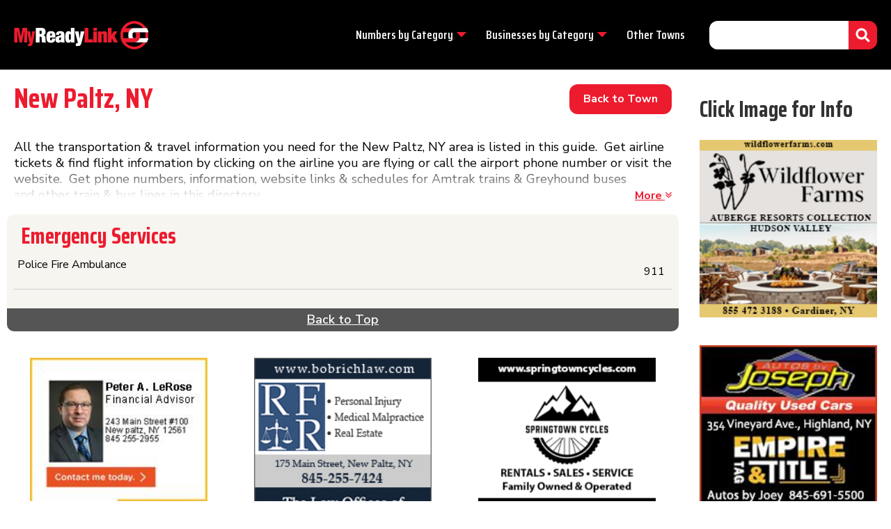

--- FILE ---
content_type: text/html; charset=UTF-8
request_url: https://www.myreadylink.com/new-paltz-ny/numbers/transportation/
body_size: 8230
content:
<!DOCTYPE html>
<html dir="ltr" lang="en-us">
    <head>
        <title>New Paltz, NY- Transportation- Amtrak, Airports, Buses, Trains - ReadyLink</title>
        <meta name="keywords" content="transportation,travel, information New Paltz, NY, phone numbers, and website, links, trains, buses, airports, Amtrak. " />
        <meta name="description" content="Transportation &amp; Travel Information for New Paltz, NY-Find Phone Numbers, information and website links for trains, buses, airports and Amtrak. " />
        <meta name="google-site-verification" content="5T8og0lRZaZQwB_O65cE7--7ZS-YzvNUDGxFAF629-g" />	 
        <meta http-equiv="Content-Type" content="text/html; charset=utf-8" />
        <meta name="viewport" content="width=device-width, initial-scale=1" />
        <link rel="shortcut icon" href="https://static.myreadylink.com/images/favicon.ico" type="image/x-icon" />
        <link rel="stylesheet" href="https://netdna.bootstrapcdn.com/font-awesome/4.6.3/css/font-awesome.css">
        <link rel="stylesheet" href="https://static.myreadylink.com/min/f=css/entypo.css?3.0.20251019.1" type="text/css" />
        
        
        <!--[if gte IE 9]>
          <style type="text/css">
            .gradient {
               filter: none;
            }
          </style>
        <![endif]-->        

        <link rel="stylesheet" href="https://static.myreadylink.com/min/f=css/normalize.css?3.0.20251019.1" type="text/css" media="screen">
        <link rel="stylesheet" href="https://static.myreadylink.com/min/f=css/new.css?v=13.0.20251019.1" type="text/css" media="screen">

        
        <script type="text/javascript" src="https://static.myreadylink.com/min/f=js/jQuery-deps.js?v=13.0.20251019.1"></script>
        
        <script type="text/javascript">
        var community_id = 'new-paltz-ny';
        var _gaq = _gaq || [];
        _gaq.push(['_setAccount', 'UA-20949467-1']);
        _gaq.push(['_trackPageview']);
        
        (function() {
        var ga = document.createElement('script'); ga.type = 'text/javascript'; ga.async = true;
        ga.src = ('https:' == document.location.protocol ? 'https://ssl' : 'https://www') + '.google-analytics.com/ga.js';
        var s = document.getElementsByTagName('script')[0]; s.parentNode.insertBefore(ga, s);
        })();
        </script>

    <!-- Google tag (gtag.js) -->
    <script async src="https://www.googletagmanager.com/gtag/js?id=G-D3DV2Z6L68"></script>
    <script>
      window.dataLayer = window.dataLayer || [];
      function gtag(){dataLayer.push(arguments);}
      gtag('js', new Date());

      gtag('config', 'G-D3DV2Z6L68');
    </script>
        
<!-- Matomo -->
<script>
  var _paq = window._paq = window._paq || [];
  /* tracker methods like "setCustomDimension" should be called before "trackPageView" */
  _paq.push(['trackPageView']);
  _paq.push(['enableLinkTracking']);
  _paq.push(['enableHeartBeatTimer']);
  (function() {
    var u="//stats.dadgig.com/";
    _paq.push(['setTrackerUrl', u+'matomo.php']);
    _paq.push(['setSiteId', '3']);
    var d=document, g=d.createElement('script'), s=d.getElementsByTagName('script')[0];
    g.async=true; g.src=u+'matomo.js'; s.parentNode.insertBefore(g,s);
  })();
</script>
<!-- End Matomo Code -->

        <script type="text/javascript">
        
        </script>
    </head>
<body class="fixed category-page">
    <!-- START: #header -->
    <div id="header">
        <div class="inner_wrap">
            <div class="logo">
                <h1 class="production"><a href="https://www.myreadylink.com/"><span class="hide">ReadyLink</span></a></h1>
            </div>
            <nav id="nav" class="with_nav">
                
                    <!-- START: #navigation -->
            
    <ul id="ul_navigation">
        
        <li id="liNumbersByCategory" class="dd">
            <a href="#NumbersByCategory"><span>Numbers&nbsp;by <span>Category</span></span></a>
            
            
            <ul id="subNavigationList_numbers" class="subNavigationList close">
            <li><a href="/new-paltz-ny/numbers/community-numbers/">Community Numbers</a></li><li><a href="/new-paltz-ny/numbers/community-services/">Community Services</a></li><li><a href="/new-paltz-ny/numbers/government-county/">County Government</a></li><li><a href="/new-paltz-ny/numbers/government-state/">State Government</a></li><li><a href="/new-paltz-ny/numbers/government-us/">U.S. Government</a></li><li><a href="/new-paltz-ny/numbers/hospitals/">Hospitals</a></li><li><a href="/new-paltz-ny/numbers/schools/">Schools</a></li><li><a href="/new-paltz-ny/numbers/transportation/">Transportation</a></li><li><a href="/new-paltz-ny/numbers/utility-companies/">Utility Companies</a></li>            </ul>

        </li>
        
                    <li id="liBusinessesByCategory" class="dd">
            <a href="#BusinessesByCategory"><span>Businesses&nbsp;by <span>Category</span></span></a>
            <ul id="subNavigationList_categories" class="subNavigationList close">
                <li><a href="/new-paltz-ny/businesses/entertainment-attractions/">Entertainment-Attractions </a></li><li><a href="/new-paltz-ny/businesses/restaurants-dining-pizza/">Restaurant-Food-Beverage</a></li><li><a href="/new-paltz-ny/businesses/doctors-physicians-fitness/">Doctors-Health-Fitness</a></li><li><a href="/new-paltz-ny/businesses/hotels-hotel-reservations/">Hotels-Hotel Reservations</a></li><li><a href="/new-paltz-ny/businesses/shopping-stores/">Shopping-Stores</a></li><li><a href="/new-paltz-ny/businesses/services-service-business/">Services-Service Business</a></li>            </ul>
        </li>
        
                <li class="lower"><a href="/">Other Towns</a></li>
    </ul>
        


                           <div class="searchBar">
               <form method="get" id="frmSearch" name="frmSearch" action="/new-paltz-ny/search/">
                   <label for="search" class="hide">Search:</label>
                   <input type="text" id="search" name="search" title="quick find" />
                   <button type="submit" id="btnSearch">
                        <svg width="21" height="21" viewBox="0 0 21 21" fill="none" xmlns="http://www.w3.org/2000/svg">
                        <path d="M20.1973 17.8047C20.5488 18.1953 20.5488 18.7812 20.1582 19.1328L19.0645 20.2266C18.7129 20.6172 18.127 20.6172 17.7363 20.2266L13.8691 16.3594C13.6738 16.1641 13.5957 15.9297 13.5957 15.6953V15.0312C12.1895 16.125 10.4707 16.75 8.5957 16.75C4.10352 16.75 0.470703 13.1172 0.470703 8.625C0.470703 4.17188 4.10352 0.5 8.5957 0.5C13.0488 0.5 16.7207 4.17188 16.7207 8.625C16.7207 10.5391 16.0566 12.2578 15.002 13.625H15.627C15.8613 13.625 16.0957 13.7422 16.291 13.8984L20.1973 17.8047ZM8.5957 13.625C11.3301 13.625 13.5957 11.3984 13.5957 8.625C13.5957 5.89062 11.3301 3.625 8.5957 3.625C5.82227 3.625 3.5957 5.89062 3.5957 8.625C3.5957 11.3984 5.82227 13.625 8.5957 13.625Z" fill="white"/>
                        </svg>
                    </button>
                   <input type="hidden" name="stype" value="QU" />
               </form></div>

                <svg class="pull" role="presentation" width="30" height="30" viewBox="0 0 30 30" fill="none" xmlns="http://www.w3.org/2000/svg">
                    <path d="M0.46875 14.75C0.46875 6.72266 6.97266 0.21875 15 0.21875C23.0273 0.21875 29.5312 6.72266 29.5312 14.75C29.5312 22.7773 23.0273 29.2812 15 29.2812C6.97266 29.2812 0.46875 22.7773 0.46875 14.75ZM14.0039 8.12891L6.03516 16.0391C5.50781 16.5664 5.50781 17.5039 6.03516 18.0312L7.03125 19.0273C7.55859 19.5547 8.49609 19.5547 9.02344 19.0273L15 13.0508L20.918 19.0273C21.5039 19.5547 22.3828 19.5547 22.9102 19.0273L23.9062 18.0312C24.4336 17.5039 24.4336 16.5664 23.9062 16.0391L15.9961 8.12891C15.4102 7.54297 14.5312 7.54297 14.0039 8.12891Z" fill="#ED1B2E"/>
                </svg>

            </nav>
            <button class="menu">
                <svg class="hamburger" width="35" height="30" viewBox="0 0 35 30" fill="none" xmlns="http://www.w3.org/2000/svg">
                    <path d="M34.0625 4.6875H0.9375C0.390625 4.6875 0 4.29688 0 3.75V1.25C0 0.78125 0.390625 0.3125 0.9375 0.3125H34.0625C34.5312 0.3125 35 0.78125 35 1.25V3.75C35 4.29688 34.5312 4.6875 34.0625 4.6875ZM34.0625 17.1875H0.9375C0.390625 17.1875 0 16.7969 0 16.25V13.75C0 13.2812 0.390625 12.8125 0.9375 12.8125H34.0625C34.5312 12.8125 35 13.2812 35 13.75V16.25C35 16.7969 34.5312 17.1875 34.0625 17.1875ZM34.0625 29.6875H0.9375C0.390625 29.6875 0 29.2969 0 28.75V26.25C0 25.7812 0.390625 25.3125 0.9375 25.3125H34.0625C34.5312 25.3125 35 25.7812 35 26.25V28.75C35 29.2969 34.5312 29.6875 34.0625 29.6875Z" fill="#EEEEEE" title="Open Menu"/>
                </svg>
                <svg class="close" width="27" height="26" viewBox="0 0 27 26" fill="none" xmlns="http://www.w3.org/2000/svg">
                    <path d="M17.1719 13L25.6094 21.4375C26.0781 21.9062 26.0781 22.7656 25.6094 23.2344L23.6562 25.1875C23.1875 25.6562 22.3281 25.6562 21.8594 25.1875L13.5 16.75L5.0625 25.1875C4.59375 25.6562 3.73438 25.6562 3.26562 25.1875L1.3125 23.2344C0.84375 22.7656 0.84375 21.9062 1.3125 21.4375L9.75 13L1.3125 4.64062C0.84375 4.17188 0.84375 3.3125 1.3125 2.84375L3.26562 0.890625C3.73438 0.421875 4.59375 0.421875 5.0625 0.890625L13.5 9.32812L21.8594 0.890625C22.3281 0.421875 23.1875 0.421875 23.6562 0.890625L25.6094 2.84375C26.0781 3.3125 26.0781 4.17188 25.6094 4.64062L17.1719 13Z" fill="#EEEEEE" title="Close Menu"/>
                </svg>
            </button>
        </div>
    </div><!-- /#header --><link rel="stylesheet" href="https://cdnjs.cloudflare.com/ajax/libs/flexslider/2.7.2/flexslider.min.css" integrity="sha384-1jHs7SIrksOpG7m/gaRWefaVDxIre/YUhjNadMcKF7UJj1yXCylzCWya6SS2gVcd" crossorigin="anonymous">
<div id="body">
    <div class="inner_wrap">
        <div class="content-wrapper">
            <div id="viewport">
                <noscript>
                    <div class="formErrors">Please enable JavaScript in your browser in order to use ReadyLink.</div>
                </noscript>
                <div id="numbers_by_category" class="category_container_uls">
                    
                    
                        <div class="heading-w-button">
                            <h1 class="big red">New Paltz, NY</h1>
                            <a class="btn" href="/new-paltz-ny/">Back to Town</a>
                        </div>

                    
                                                            <div class="category-description smpad">
                        <p>All the transportation &amp; travel information you need for the New Paltz, NY area is listed in this guide.&nbsp; Get airline tickets &amp; find flight information by clicking on the airline you are flying or call the airport phone number or visit the website.&nbsp; Get phone numbers, information, website links &amp; schedules for Amtrak trains &amp; Greyhound buses and&nbsp;other train &amp; bus lines in this directory.</p>
                    </div>
                                        <ul id="emergency-services" class="numbersDetails clearfix">
                    <li class="numbersDetails_header">
                        <a class="blueHeader" href="javascript:void(0)" onclick="rlScrollTo('top');">Back to Top</a>
                        <a class="redHeader">Emergency Services</a>
                    </li>
                    <li itemscope="" itemtype="http://schema.org/LocalBusiness" class="numbersDetails_o">
                        <span class="numbersDetails_phoneNumber" itemprop="telephone">911</span>
                        <!--<a href="/new-paltz-ny/number/emergency-services-police-fire-ambulance/" class="numbersDetails_link">--><span itemprop="name">Police Fire Ambulance</span><!--</a>-->
                    </li>
                    </ul>
                    <div class="mobileAds"></div>
                    
                            <ul class="numbersDetails clearfix" id="transportation">
                            <li class="numbersDetails_header">
                                <a class="blueHeader" href="javascript:void(0)" onclick="rlScrollTo('top');" class="scrollLink">Back to Top</a>
                                <a class="redHeader">Transportation</a></li><li itemscope itemtype="http://schema.org/LocalBusiness" class="numbersDetails_o">
                            <span class="numbersDetails_phoneNumber" itemprop="telephone"><a href="tel:518-242-2200">518-242-2200</a></span><a href="/new-paltz-ny/number/albany-international-airport-alb/" class="numbersDetails_link"><span itemprop="name">Albany International Airport-ALB</span></a>
                        </li><li itemscope itemtype="http://schema.org/LocalBusiness" class="numbersDetails_e">
                            <span class="numbersDetails_phoneNumber" itemprop="telephone"><a href="tel:1-800-872-7245">1-800-872-7245</a></span><a href="/new-paltz-ny/number/amtrak-1/" class="numbersDetails_link"><span itemprop="name">AMTRAK National Railroad Passenger Corporation</span></a>
                        </li><li itemscope itemtype="http://schema.org/LocalBusiness" class="numbersDetails_o">
                            <span class="numbersDetails_phoneNumber" itemprop="telephone"><a href="tel:716-630-6000">716-630-6000</a></span><a href="/new-paltz-ny/number/buffalo-niagara-international-airport-buf/" class="numbersDetails_link"><span itemprop="name">Buffalo Niagara International Airport-BUF</span></a>
                        </li><li itemscope itemtype="http://schema.org/LocalBusiness" class="numbersDetails_e">
                            <span class="numbersDetails_phoneNumber" itemprop="telephone"><a href="tel:607-739-5621">607-739-5621</a></span><a href="/new-paltz-ny/number/elmira-corning-regional-airport-elm/" class="numbersDetails_link"><span itemprop="name">Elmira Corning Regional Airport-ELM</span></a>
                        </li><li itemscope itemtype="http://schema.org/LocalBusiness" class="numbersDetails_o">
                            <span class="numbersDetails_phoneNumber" itemprop="telephone"><a href="tel:607-763-4471">607-763-4471</a></span><a href="/new-paltz-ny/number/greater-binghamton-airport-bgm/" class="numbersDetails_link"><span itemprop="name">Greater Binghamton Airport-BGM</span></a>
                        </li><li itemscope itemtype="http://schema.org/LocalBusiness" class="numbersDetails_e">
                            <span class="numbersDetails_phoneNumber" itemprop="telephone"><a href="tel:585-753-7000">585-753-7000</a></span><a href="/new-paltz-ny/number/greater-rochester-international-airport-roc/" class="numbersDetails_link"><span itemprop="name">Greater Rochester International Airport-ROC</span></a>
                        </li><li itemscope itemtype="http://schema.org/LocalBusiness" class="numbersDetails_o">
                            <span class="numbersDetails_phoneNumber" itemprop="telephone"><a href="tel:607-257-0456">607-257-0456</a></span><a href="/new-paltz-ny/number/ithaca-tompkins-regional-airport-ith/" class="numbersDetails_link"><span itemprop="name">Ithaca Tompkins Regional Airport-ITH</span></a>
                        </li><li itemscope itemtype="http://schema.org/LocalBusiness" class="numbersDetails_e">
                            <span class="numbersDetails_phoneNumber" itemprop="telephone"><a href="tel:718-244-4444">718-244-4444</a></span><a href="/new-paltz-ny/number/john-f-kennedy-international-airport/" class="numbersDetails_link"><span itemprop="name">John F. Kennedy International Airport-JFK</span></a>
                        </li><li itemscope itemtype="http://schema.org/LocalBusiness" class="numbersDetails_o">
                            <span class="numbersDetails_phoneNumber" itemprop="telephone"><a href="tel:718-533-3400">718-533-3400</a></span><a href="/new-paltz-ny/number/laguardia-airport/" class="numbersDetails_link"><span itemprop="name">Laguardia Airport-LGA</span></a>
                        </li><li itemscope itemtype="http://schema.org/LocalBusiness" class="numbersDetails_e">
                            <span class="numbersDetails_phoneNumber" itemprop="telephone"><a href="tel:1-888-542-4776">1-888-542-4776</a></span><a href="/new-paltz-ny/number/long-island-macarthur-airport-isp/" class="numbersDetails_link"><span itemprop="name">Long Island MacArthur Airport-ISP</span></a>
                        </li><li itemscope itemtype="http://schema.org/LocalBusiness" class="numbersDetails_o">
                            <span class="numbersDetails_phoneNumber" itemprop="telephone"><a href="tel:973-961-6000">973-961-6000</a></span><a href="/new-paltz-ny/number/newark-liberty-international-airport-1/" class="numbersDetails_link"><span itemprop="name">Newark Liberty International Airport-EWR</span></a>
                        </li><li itemscope itemtype="http://schema.org/LocalBusiness" class="numbersDetails_e">
                            <span class="numbersDetails_phoneNumber" itemprop="telephone"><a href="tel:518-565-4795">518-565-4795</a></span><a href="/new-paltz-ny/number/plattsburgh-international-airport-pbg/" class="numbersDetails_link"><span itemprop="name">Plattsburgh International Airport-PBG</span></a>
                        </li><li itemscope itemtype="http://schema.org/LocalBusiness" class="numbersDetails_o">
                            <span class="numbersDetails_phoneNumber" itemprop="telephone"><a href="tel:845-564-7200">845-564-7200</a></span><a href="/new-paltz-ny/number/stewart-intl-airport-swf/" class="numbersDetails_link"><span itemprop="name">Stewart Intl Airport-SWF</span></a>
                        </li><li itemscope itemtype="http://schema.org/LocalBusiness" class="numbersDetails_e">
                            <span class="numbersDetails_phoneNumber" itemprop="telephone"><a href="tel:315-454-3263">315-454-3263</a></span><a href="/new-paltz-ny/number/syracuse-hancock-international-airport-syr/" class="numbersDetails_link"><span itemprop="name">Syracuse Hancock International Airport-SYR</span></a>
                        </li><li itemscope itemtype="http://schema.org/LocalBusiness" class="numbersDetails_o">
                            <span class="numbersDetails_phoneNumber" itemprop="telephone"><a href="tel:511">511</a></span><a href="/new-paltz-ny/number/travel-information/" class="numbersDetails_link"><span itemprop="name">Travel Information NY</span></a>
                        </li><li itemscope itemtype="http://schema.org/LocalBusiness" class="numbersDetails_e">
                            <span class="numbersDetails_phoneNumber" itemprop="telephone"><a href="tel:845-340-3333">845-340-3333</a></span><a href="/new-paltz-ny/number/ulster-county-area-transit/" class="numbersDetails_link"><span itemprop="name">Ulster County Area Transit</span></a>
                        </li><li itemscope itemtype="http://schema.org/LocalBusiness" class="numbersDetails_o">
                            <span class="numbersDetails_phoneNumber" itemprop="telephone"><a href="tel:914-995-4860">914-995-4860</a></span><a href="/new-paltz-ny/number/westchester-county-airport/" class="numbersDetails_link"><span itemprop="name">Westchester County Airport-HPN</span></a>
                        </li></ul><div class="mobileAds"></div>                    
                                        
                    <form method="post" action="//myreadylink.com/" name="saveMyTownForm" id="saveMyTownForm">
                        <input class="hide" id="btnSubmit" type="submit" value="Submit" />
                        <input type="hidden" name="F" value="Save_My_Town" />
                    </form>
                </div><!-- /#numbers_by_category -->
                <div id="viewport_footer">&nbsp;</div></div>
                            <div id="sidebar">
                                    <h3 class="clicknotice">Click Image for Info</h3>
                    <div class="sticky"><div class="ad_200_200">
                                        <a class="my-town" rel="3897" href="/new-paltz-ny/business/wildflower-farms-resort-hudson-valley/">
                                            <img class="my-town lazy-load" data-view-src="my-town" width="255" height="255" rel="3897" src="https://static.myreadylink.com/assets/photos/listings/3897/1708477260.png" alt="Wildflower Farms Resort in the Hudson Valley" title="Wildflower Farms Resort in the Hudson Valley New Paltz, NY" loading="lazy" />
                                        </a>
                                    </div><div class="ad_200_200">
                                        <a class="my-town" rel="2417" href="/new-paltz-ny/business/autos-by-joseph/">
                                            <img class="my-town lazy-load" data-view-src="my-town" width="255" height="255" rel="2417" src="https://static.myreadylink.com/assets/photos/listings/2417/1629157267.jpg" alt="Autos by Joseph &amp; Empire Title &amp; Tag" title="Autos by Joseph &amp; Empire Title &amp; Tag New Paltz, NY" loading="lazy" />
                                        </a>
                                    </div><div class="ad_200_200">
                                        <a class="my-town" rel="2647" href="/new-paltz-ny/business/franz-auto-service/">
                                            <img class="my-town lazy-load" data-view-src="my-town" width="255" height="255" rel="2647" src="https://static.myreadylink.com/assets/photos/listings/2647/1762350033.png" alt="Franz Auto Service, Inc." title="Franz Auto Service, Inc. New Paltz, NY" loading="lazy" />
                                        </a>
                                    </div><div class="ad_200_200">
                                        <a class="my-town" rel="3850" href="/new-paltz-ny/business/edward-jones-peter-lerose/">
                                            <img class="my-town lazy-load" data-view-src="my-town" width="255" height="255" rel="3850" src="https://static.myreadylink.com/assets/photos/listings/3850/1676428676.jpg" alt="Edward Jones - Financial  Advisor: Peter LeRose" title="Edward Jones - Financial  Advisor: Peter LeRose New Paltz, NY" loading="lazy" />
                                        </a>
                                    </div><div class="ad_200_200">
                                        <a class="my-town" rel="3529" href="/new-paltz-ny/business/robert-f-rich/">
                                            <img class="my-town lazy-load" data-view-src="my-town" width="255" height="255" rel="3529" src="https://static.myreadylink.com/assets/photos/listings/3529/1511113987.jpg" alt="Robert F. Rich, Jr. PLLC" title="Robert F. Rich, Jr. PLLC New Paltz, NY" loading="lazy" />
                                        </a>
                                    </div><div class="ad_200_200">
                                        <a class="my-town" rel="3868" href="/new-paltz-ny/business/springtown-cycles/">
                                            <img class="my-town lazy-load" data-view-src="my-town" width="255" height="255" rel="3868" src="https://static.myreadylink.com/assets/photos/listings/3868/1689037350.png" alt="Springtown Cycles" title="Springtown Cycles New Paltz, NY" loading="lazy" />
                                        </a>
                                    </div><div class="ad_200_200">
                                        <a class="my-town" rel="2145" href="/new-paltz-ny/business/tickled-pink-mastectomy-fittings-custom-wigs/">
                                            <img class="my-town lazy-load" data-view-src="my-town" width="255" height="255" rel="2145" src="https://static.myreadylink.com/assets/photos/listings/2145/1345167274.jpg" alt="Tickled Pink Mastectomy Fittings &amp; Custom Wigs" title="Tickled Pink Mastectomy Fittings &amp; Custom Wigs New Paltz, NY" loading="lazy" />
                                        </a>
                                    </div><div class="ad_200_200">
                                        <a class="my-town" rel="3690" href="/new-paltz-ny/business/cocoon/">
                                            <img class="my-town lazy-load" data-view-src="my-town" width="255" height="255" rel="3690" src="https://static.myreadylink.com/assets/photos/listings/3690/1572730332.jpg" alt="Cocoon" title="Cocoon New Paltz, NY" loading="lazy" />
                                        </a>
                                    </div><div class="ad_200_200">
                                        <a class="my-town" rel="2418" href="/new-paltz-ny/business/dr-joe-cooper-river-point-chiropractic-pc/">
                                            <img class="my-town lazy-load" data-view-src="my-town" width="255" height="255" rel="2418" src="https://static.myreadylink.com/assets/photos/listings/2418/1363524715.jpg" alt="Dr. Joe Cooper - River Point Chiropractic P.C." title="Dr. Joe Cooper - River Point Chiropractic P.C. New Paltz, NY" loading="lazy" />
                                        </a>
                                    </div><div class="ad_200_200">
                                        <a class="my-town" rel="2416" href="/new-paltz-ny/business/royal-king-cleaners-tailoring/">
                                            <img class="my-town lazy-load" data-view-src="my-town" width="255" height="255" rel="2416" src="https://static.myreadylink.com/assets/photos/listings/2416/1641300316.jpg" alt="Royal Dry Cleaners" title="Royal Dry Cleaners New Paltz, NY" loading="lazy" />
                                        </a>
                                    </div><div class="ad_200_200">
                                        <a class="my-town" rel="3334" href="/new-paltz-ny/business/foxx-pools/">
                                            <img class="my-town lazy-load" data-view-src="my-town" width="255" height="255" rel="3334" src="https://static.myreadylink.com/assets/photos/listings/3334/1462728892.jpg" alt="Foxx Pools By Charles Burger" title="Foxx Pools By Charles Burger New Paltz, NY" loading="lazy" />
                                        </a>
                                    </div><div class="ad_200_200">
                                        <a class="my-town" rel="3804" href="/new-paltz-ny/business/cm-lawn-care-landscaping-services/">
                                            <img class="my-town lazy-load" data-view-src="my-town" width="255" height="255" rel="3804" src="https://static.myreadylink.com/assets/photos/listings/3804/1711108443.png" alt="CM Excavating" title="CM Excavating New Paltz, NY" loading="lazy" />
                                        </a>
                                    </div><div class="ad_200_200">
                                        <a class="my-town" rel="2412" href="/new-paltz-ny/business/steves-9w-collision-center/">
                                            <img class="my-town lazy-load" data-view-src="my-town" width="255" height="255" rel="2412" src="https://static.myreadylink.com/assets/photos/listings/2412/1661042961.jpg" alt="Steve's 9W Collision Center" title="Steve's 9W Collision Center New Paltz, NY" loading="lazy" />
                                        </a>
                                    </div><div class="ad_200_200">
                                        <a class="my-town" rel="2402" href="/new-paltz-ny/business/rinos-pizza/">
                                            <img class="my-town lazy-load" data-view-src="my-town" width="255" height="255" rel="2402" src="https://static.myreadylink.com/assets/photos/listings/2402/1738071488.png" alt="Rino's Pizza" title="Rino's Pizza New Paltz, NY" loading="lazy" />
                                        </a>
                                    </div><div class="ad_200_200">
                                        <a class="my-town" rel="2415" href="/new-paltz-ny/business/bark-place/">
                                            <img class="my-town lazy-load" data-view-src="my-town" width="255" height="255" rel="2415" src="https://static.myreadylink.com/assets/photos/listings/2415/1363522404.jpg" alt="Bark Place - Dog &amp; Pet Boarding &amp; Grooming" title="Bark Place - Dog &amp; Pet Boarding &amp; Grooming New Paltz, NY" loading="lazy" />
                                        </a>
                                    </div><div class="ad_200_200">
                                        <a class="my-town" rel="3930" href="/new-paltz-ny/business/lolas-cafe-and-catering/">
                                            <img class="my-town lazy-load" data-view-src="my-town" width="255" height="255" rel="3930" src="https://static.myreadylink.com/assets/photos/listings/3930/1744244759.png" alt="Lola's Cafe and Catering" title="Lola's Cafe and Catering New Paltz, NY" loading="lazy" />
                                        </a>
                                    </div><div class="ad_200_200">
                                        <a class="my-town" rel="3743" href="/new-paltz-ny/business/ulster-overhead-doors/">
                                            <img class="my-town lazy-load" data-view-src="my-town" width="255" height="255" rel="3743" src="https://static.myreadylink.com/assets/photos/listings/3743/1675643116.jpg" alt="Ulster Overhead Doors" title="Ulster Overhead Doors New Paltz, NY" loading="lazy" />
                                        </a>
                                    </div><div class="ad_200_200">
                                        <a class="my-town" rel="3519" href="/new-paltz-ny/business/polished-nail-spa/">
                                            <img class="my-town lazy-load" data-view-src="my-town" width="255" height="255" rel="3519" src="https://static.myreadylink.com/assets/photos/listings/3519/1698005024.png" alt="Polished Nail Spa" title="Polished Nail Spa New Paltz, NY" loading="lazy" />
                                        </a>
                                    </div><div class="ad_200_200">
                                        <a class="my-town" rel="3844" href="/new-paltz-ny/business/tk-floral-designs/">
                                            <img class="my-town lazy-load" data-view-src="my-town" width="255" height="255" rel="3844" src="https://static.myreadylink.com/assets/photos/listings/3844/1673210011.jpg" alt="TK Floral Designs" title="TK Floral Designs New Paltz, NY" loading="lazy" />
                                        </a>
                                    </div><div class="ad_200_200">
                                        <a class="my-town" rel="3884" href="/new-paltz-ny/business/wild-birds-unlimited/">
                                            <img class="my-town lazy-load" data-view-src="my-town" width="255" height="255" rel="3884" src="https://static.myreadylink.com/assets/photos/listings/3884/1699207711.png" alt="Wild Birds Unlimited" title="Wild Birds Unlimited New Paltz, NY" loading="lazy" />
                                        </a>
                                    </div><div class="ad_200_200">
                                        <a class="my-town" rel="3797" href="/new-paltz-ny/business/becks-home-hardware-new-paltz/">
                                            <img class="my-town lazy-load" data-view-src="my-town" width="255" height="255" rel="3797" src="https://static.myreadylink.com/assets/photos/listings/3797/1649987864.jpg" alt="Beck's Hardware, Home &amp; Garden of New Paltz" title="Beck's Hardware, Home &amp; Garden of New Paltz New Paltz, NY" loading="lazy" />
                                        </a>
                                    </div><div class="ad_200_200">
                                        <a class="my-town" rel="3040" href="/new-paltz-ny/business/cafe-mio/">
                                            <img class="my-town lazy-load" data-view-src="my-town" width="255" height="255" rel="3040" src="https://static.myreadylink.com/assets/photos/listings/3040/1605472190.jpg" alt="Cafe Mio" title="Cafe Mio New Paltz, NY" loading="lazy" />
                                        </a>
                                    </div><div class="ad_200_200">
                                        <a class="my-town" rel="3409" href="/new-paltz-ny/business/jp-chimney-services/">
                                            <img class="my-town lazy-load" data-view-src="my-town" width="255" height="255" rel="3409" src="https://static.myreadylink.com/assets/photos/listings/3409/1474664883.jpg" alt="JP Chimney Services, Inc." title="JP Chimney Services, Inc. New Paltz, NY" loading="lazy" />
                                        </a>
                                    </div><div class="ad_200_200">
                                        <a class="my-town" rel="3504" href="/new-paltz-ny/business/mazzola-oil-service/">
                                            <img class="my-town lazy-load" data-view-src="my-town" width="255" height="255" rel="3504" src="https://static.myreadylink.com/assets/photos/listings/3504/1710030981.png" alt="Mazzola Oil Service, Inc." title="Mazzola Oil Service, Inc. New Paltz, NY" loading="lazy" />
                                        </a>
                                    </div><div class="ad_200_200">
                                        <a class="my-town" rel="2458" href="/new-paltz-ny/business/personalize-it/">
                                            <img class="my-town lazy-load" data-view-src="my-town" width="255" height="255" rel="2458" src="https://static.myreadylink.com/assets/photos/listings/2458/1543860311.jpg" alt="Personalize It" title="Personalize It New Paltz, NY" loading="lazy" />
                                        </a>
                                    </div><div class="ad_200_200">
                                        <a class="my-town" rel="2454" href="/new-paltz-ny/business/new-baby-new-paltz/">
                                            <img class="my-town lazy-load" data-view-src="my-town" width="255" height="255" rel="2454" src="https://static.myreadylink.com/assets/photos/listings/2454/1556388833.jpg" alt="New Baby New Paltz" title="New Baby New Paltz New Paltz, NY" loading="lazy" />
                                        </a>
                                    </div><div class="ad_200_200">
                                        <a class="my-town" rel="3228" href="/new-paltz-ny/business/scrub-co-car-wash/">
                                            <img class="my-town lazy-load" data-view-src="my-town" width="255" height="255" rel="3228" src="https://static.myreadylink.com/assets/photos/listings/3228/1690136584.jpg" alt="Scrub Co. Car Wash of New Paltz" title="Scrub Co. Car Wash of New Paltz New Paltz, NY" loading="lazy" />
                                        </a>
                                    </div><div class="ad_200_200">
                                        <a class="my-town" rel="3909" href="/new-paltz-ny/business/pickled-pig-deli/">
                                            <img class="my-town lazy-load" data-view-src="my-town" width="255" height="255" rel="3909" src="https://static.myreadylink.com/assets/photos/listings/3909/1721786015.png" alt="Pickled Pig Deli" title="Pickled Pig Deli New Paltz, NY" loading="lazy" />
                                        </a>
                                    </div><div class="ad_200_200">
                                        <a class="my-town" rel="2714" href="/new-paltz-ny/business/petes-pumps/">
                                            <img class="my-town lazy-load" data-view-src="my-town" width="255" height="255" rel="2714" src="https://static.myreadylink.com/assets/photos/listings/2714/1763832529.png" alt="Pete's Pumps" title="Pete's Pumps New Paltz, NY" loading="lazy" />
                                        </a>
                                    </div><div class="ad_200_200">
                                        <a class="my-town" rel="2965" href="/new-paltz-ny/business/bizzy-bears-small-engine-repair-1/">
                                            <img class="my-town lazy-load" data-view-src="my-town" width="255" height="255" rel="2965" src="https://static.myreadylink.com/assets/photos/listings/2965/1688000161.jpg" alt="Bizzy Bear's Small Engine Repair" title="Bizzy Bear's Small Engine Repair New Paltz, NY" loading="lazy" />
                                        </a>
                                    </div><div class="ad_200_200">
                                        <a class="my-town" rel="2413" href="/new-paltz-ny/business/state-farm-insurance-jim-demaio/">
                                            <img class="my-town lazy-load" data-view-src="my-town" width="255" height="255" rel="2413" src="https://static.myreadylink.com/assets/photos/listings/2413/1409003053.jpg" alt="State Farm Insurance - Jim DeMaio" title="State Farm Insurance - Jim DeMaio New Paltz, NY" loading="lazy" />
                                        </a>
                                    </div><div class="ad_200_200">
                                        <a class="my-town" rel="3803" href="/new-paltz-ny/business/estate-treasures-of-milton/">
                                            <img class="my-town lazy-load" data-view-src="my-town" width="255" height="255" rel="3803" src="https://static.myreadylink.com/assets/photos/listings/3803/1743076647.png" alt="Estate Treasures of Milton - Stonecypher Restorations" title="Estate Treasures of Milton - Stonecypher Restorations New Paltz, NY" loading="lazy" />
                                        </a>
                                    </div><div class="ad_200_200">
                                        <a class="my-town" rel="2404" href="/new-paltz-ny/business/new-paltz-wine-spirits/">
                                            <img class="my-town lazy-load" data-view-src="my-town" width="255" height="255" rel="2404" src="https://static.myreadylink.com/assets/photos/listings/2404/1674848857.jpg" alt="New Paltz Wine &amp; Spirits" title="New Paltz Wine &amp; Spirits New Paltz, NY" loading="lazy" />
                                        </a>
                                    </div><div class="ad_200_200">
                                        <a class="my-town" rel="2389" href="http://www.ulstersavings.com" target="_blank">
                                            <img class="my-town lazy-load" data-view-src="my-town" width="255" height="255" rel="2389" src="https://static.myreadylink.com/assets/photos/listings/2389/1493941269.jpg" alt="Ulster Savings Bank" title="Ulster Savings Bank New Paltz, NY" loading="lazy" />
                                        </a>
                                    </div><div class="ad_200_200">
                                        <a class="my-town" rel="2984" href="/new-paltz-ny/business/dawes-septic-repair/">
                                            <img class="my-town lazy-load" data-view-src="my-town" width="255" height="255" rel="2984" src="https://static.myreadylink.com/assets/photos/listings/2984/1765904215.png" alt="Dawes Septic &amp; Repair" title="Dawes Septic &amp; Repair New Paltz, NY" loading="lazy" />
                                        </a>
                                    </div><div class="ad_200_200">
                                        <a class="my-town" rel="1986" href="/new-paltz-ny/business/woodard-s-concrete-products-inc/">
                                            <img class="my-town lazy-load" data-view-src="my-town" width="255" height="255" rel="1986" src="https://static.myreadylink.com/assets/photos/listings/1986/1313245280.jpg" alt="Woodard's Concrete Products, Inc." title="Woodard's Concrete Products, Inc. New Paltz, NY" loading="lazy" />
                                        </a>
                                    </div><div class="ad_200_200">
                                        <a class="my-town" rel="2974" href="/new-paltz-ny/business/the-natural-pet-center/">
                                            <img class="my-town lazy-load" data-view-src="my-town" width="255" height="255" rel="2974" src="https://static.myreadylink.com/assets/photos/listings/2974/1407967814.jpg" alt="The Natural Pet Center" title="The Natural Pet Center New Paltz, NY" loading="lazy" />
                                        </a>
                                    </div><div class="ad_200_200">
                                        <a class="my-town" rel="3503" href="/new-paltz-ny/business/growing-circle-montessori-school/">
                                            <img class="my-town lazy-load" data-view-src="my-town" width="255" height="255" rel="3503" src="https://static.myreadylink.com/assets/photos/listings/3503/1764447624.png" alt="Growing Circle Children's House" title="Growing Circle Children's House New Paltz, NY" loading="lazy" />
                                        </a>
                                    </div><div class="ad_200_200">
                                        <a class="my-town" rel="2653" href="/new-paltz-ny/business/mountain-rest-electric/">
                                            <img class="my-town lazy-load" data-view-src="my-town" width="255" height="255" rel="2653" src="https://static.myreadylink.com/assets/photos/listings/2653/1377224253.jpg" alt="Mountain Rest Electric" title="Mountain Rest Electric New Paltz, NY" loading="lazy" />
                                        </a>
                                    </div><div class="ad_200_200">
                                        <a class="my-town" rel="3252" href="/new-paltz-ny/business/lush-eco-salon-spa/">
                                            <img class="my-town lazy-load" data-view-src="my-town" width="255" height="255" rel="3252" src="https://static.myreadylink.com/assets/photos/listings/3252/1445790825.jpg" alt="Lush Eco-Salon &amp; Spa" title="Lush Eco-Salon &amp; Spa New Paltz, NY" loading="lazy" />
                                        </a>
                                    </div><div class="ad_200_200">
                                        <a class="my-town" rel="2663" href="/new-paltz-ny/business/gina-marie-z-academy-of-performing-arts/">
                                            <img class="my-town lazy-load" data-view-src="my-town" width="255" height="255" rel="2663" src="https://static.myreadylink.com/assets/photos/listings/2663/1671154340.jpg" alt="Gina Marie'z Academy of Performing Arts, LLC" title="Gina Marie'z Academy of Performing Arts, LLC New Paltz, NY" loading="lazy" />
                                        </a>
                                    </div><div class="ad_200_200">
                                        <a class="my-town" rel="2545" href="/new-paltz-ny/business/apple-greens-golf-course/">
                                            <img class="my-town lazy-load" data-view-src="my-town" width="255" height="255" rel="2545" src="https://static.myreadylink.com/assets/photos/listings/2545/1370196491.jpg" alt="Apple Greens Golf Course" title="Apple Greens Golf Course New Paltz, NY" loading="lazy" />
                                        </a>
                                    </div></div>
                </div><!-- /#sidebar -->
        </div><!-- /.content-wrapper -->
        <div class="clearfix"></div>
    </div><!-- /.inner_wrap -->
</div><!-- /#body -->
<script defer src="https://cdnjs.cloudflare.com/ajax/libs/flexslider/2.7.2/jquery.flexslider.min.js" integrity="sha384-fHch30hfuSwJuhqw4wdSeoAZWglUAXad2XS/wtgWyi5Vm4ZjpVPWDok7nSjv8Px1" crossorigin="anonymous"></script>

    <div class="prefooter">
        <div class="inner_wrap">
            <div class="logo">
                <h1 class="production"><a href="/"><span class="hide">ReadyLink</span></a></h1>
            </div>
            <ul>
                <li class="lower"><a href="/about-us/">About</a></li>
                <li class="lower"><a href="/contact-us/">Contact</a></li>
                <li class="lower"><a href="/get-listed/">Advertise On MyReadyLink</a></li>
            </ul>
        </div>
    </div>
    <div id="footer">
        <div class="inner_wrap">
            <cite>
                &copy; 2010-2026 ReadyLink, Inc. All Rights Reserved | 
                <a href="https://www.myreadylink.com//privacy-policy/">Privacy Policy</a> |
                <a href="https://www.myreadylink.com//terms-of-use/">Terms of Use</a>
            </cite>
        </div> 
    </div><!-- /#footer -->
    <div id="dialog-confirm" title="Confirmation" style="display:none;">
        <p style="overflow:hidden;"><span class="ui-icon ui-icon-alert" style="float:left; margin:0 7px 20px 0;"></span>Save New Paltz,NY as your town?</p>
        </div>
</body>
</html>

--- FILE ---
content_type: text/css; charset=utf-8
request_url: https://static.myreadylink.com/min/f=css/entypo.css?3.0.20251019.1
body_size: 3033
content:
@font-face{font-family:'Entypo';src:url('/css/fonts/Entypo.eot?kt3fh2');src:url('/css/fonts/Entypo.eot?kt3fh2#iefix') format('embedded-opentype'),
url('/css/fonts/Entypo.ttf?kt3fh2') format('truetype'),
url('/css/fonts/Entypo.woff?kt3fh2') format('woff'),
url('/css/fonts/Entypo.svg?kt3fh2#Entypo') format('svg');font-weight:normal;font-style:normal}.entypo{font-family:'Entypo';speak:none;font-style:normal;font-weight:normal;font-variant:normal;text-transform:none;line-height:1;-webkit-font-smoothing:antialiased;-moz-osx-font-smoothing:grayscale}.entypo-add-to-list:before{content:"\e800"}.entypo-classic-computer:before{content:"\e801"}.entypo-controller-fast-backward:before{content:"\e802"}.entypo-creative-commons-attribution:before{content:"\e803"}.entypo-creative-commons-noderivs:before{content:"\e804"}.entypo-creative-commons-noncommercial-eu:before{content:"\e805"}.entypo-creative-commons-noncommercial-us:before{content:"\e806"}.entypo-creative-commons-public-domain:before{content:"\e807"}.entypo-creative-commons-remix:before{content:"\e808"}.entypo-creative-commons-share:before{content:"\e809"}.entypo-creative-commons-sharealike:before{content:"\e80a"}.entypo-creative-commons:before{content:"\e80b"}.entypo-document-landscape:before{content:"\e80c"}.entypo-remove-user:before{content:"\e80d"}.entypo-warning:before{content:"\e80e"}.entypo-arrow-bold-down:before{content:"\e80f"}.entypo-arrow-bold-left:before{content:"\e810"}.entypo-arrow-bold-right:before{content:"\e811"}.entypo-arrow-bold-up:before{content:"\e812"}.entypo-arrow-down:before{content:"\e813"}.entypo-arrow-left:before{content:"\e814"}.entypo-arrow-long-down:before{content:"\e815"}.entypo-arrow-long-left:before{content:"\e816"}.entypo-arrow-long-right:before{content:"\e817"}.entypo-arrow-long-up:before{content:"\e818"}.entypo-arrow-right:before{content:"\e819"}.entypo-arrow-up:before{content:"\e81a"}.entypo-arrow-with-circle-down:before{content:"\e81b"}.entypo-arrow-with-circle-left:before{content:"\e81c"}.entypo-arrow-with-circle-right:before{content:"\e81d"}.entypo-arrow-with-circle-up:before{content:"\e81e"}.entypo-bookmark:before{content:"\e81f"}.entypo-bookmarks:before{content:"\e820"}.entypo-chevron-down:before{content:"\e821"}.entypo-chevron-left:before{content:"\e822"}.entypo-chevron-right:before{content:"\e823"}.entypo-chevron-small-down:before{content:"\e824"}.entypo-chevron-small-left:before{content:"\e825"}.entypo-chevron-small-right:before{content:"\e826"}.entypo-chevron-small-up:before{content:"\e827"}.entypo-chevron-thin-down:before{content:"\e828"}.entypo-chevron-thin-left:before{content:"\e829"}.entypo-chevron-thin-right:before{content:"\e82a"}.entypo-chevron-thin-up:before{content:"\e82b"}.entypo-chevron-up:before{content:"\e82c"}.entypo-chevron-with-circle-down:before{content:"\e82d"}.entypo-chevron-with-circle-left:before{content:"\e82e"}.entypo-chevron-with-circle-right:before{content:"\e82f"}.entypo-chevron-with-circle-up:before{content:"\e830"}.entypo-cloud:before{content:"\e831"}.entypo-controller-fast-forward:before{content:"\e832"}.entypo-controller-jump-to-start:before{content:"\e833"}.entypo-controller-next:before{content:"\e834"}.entypo-controller-paus:before{content:"\e835"}.entypo-controller-play:before{content:"\e836"}.entypo-controller-record:before{content:"\e837"}.entypo-controller-stop:before{content:"\e838"}.entypo-controller-volume:before{content:"\e839"}.entypo-dot-single:before{content:"\e83a"}.entypo-dots-three-horizontal:before{content:"\e83b"}.entypo-dots-three-vertical:before{content:"\e83c"}.entypo-dots-two-horizontal:before{content:"\e83d"}.entypo-dots-two-vertical:before{content:"\e83e"}.entypo-download:before{content:"\e83f"}.entypo-emoji-flirt:before{content:"\e840"}.entypo-flow-branch:before{content:"\e841"}.entypo-flow-cascade:before{content:"\e842"}.entypo-flow-line:before{content:"\e843"}.entypo-flow-parallel:before{content:"\e844"}.entypo-flow-tree:before{content:"\e845"}.entypo-install:before{content:"\e846"}.entypo-layers:before{content:"\e847"}.entypo-open-book:before{content:"\e848"}.entypo-resize-100:before{content:"\e849"}.entypo-resize-full-screen:before{content:"\e84a"}.entypo-save:before{content:"\e84b"}.entypo-select-arrows:before{content:"\e84c"}.entypo-sound-mute:before{content:"\e84d"}.entypo-sound:before{content:"\e84e"}.entypo-trash:before{content:"\e84f"}.entypo-triangle-down:before{content:"\e850"}.entypo-triangle-left:before{content:"\e851"}.entypo-triangle-right:before{content:"\e852"}.entypo-triangle-up:before{content:"\e853"}.entypo-uninstall:before{content:"\e854"}.entypo-upload-to-cloud:before{content:"\e855"}.entypo-upload:before{content:"\e856"}.entypo-add-user:before{content:"\e857"}.entypo-address:before{content:"\e858"}.entypo-adjust:before{content:"\e859"}.entypo-air:before{content:"\e85a"}.entypo-aircraft-landing:before{content:"\e85b"}.entypo-aircraft-take-off:before{content:"\e85c"}.entypo-aircraft:before{content:"\e85d"}.entypo-align-bottom:before{content:"\e85e"}.entypo-align-horizontal-middle:before{content:"\e85f"}.entypo-align-left:before{content:"\e860"}.entypo-align-right:before{content:"\e861"}.entypo-align-top:before{content:"\e862"}.entypo-align-vertical-middle:before{content:"\e863"}.entypo-archive:before{content:"\e864"}.entypo-area-graph:before{content:"\e865"}.entypo-attachment:before{content:"\e866"}.entypo-awareness-ribbon:before{content:"\e867"}.entypo-back-in-time:before{content:"\e868"}.entypo-back:before{content:"\e869"}.entypo-bar-graph:before{content:"\e86a"}.entypo-battery:before{content:"\e86b"}.entypo-beamed-note:before{content:"\e86c"}.entypo-bell:before{content:"\e86d"}.entypo-blackboard:before{content:"\e86e"}.entypo-block:before{content:"\e86f"}.entypo-book:before{content:"\e870"}.entypo-bowl:before{content:"\e871"}.entypo-box:before{content:"\e872"}.entypo-briefcase:before{content:"\e873"}.entypo-browser:before{content:"\e874"}.entypo-brush:before{content:"\e875"}.entypo-bucket:before{content:"\e876"}.entypo-cake:before{content:"\e877"}.entypo-calculator:before{content:"\e878"}.entypo-calendar:before{content:"\e879"}.entypo-camera:before{content:"\e87a"}.entypo-ccw:before{content:"\e87b"}.entypo-chat:before{content:"\e87c"}.entypo-check:before{content:"\e87d"}.entypo-circle-with-cross:before{content:"\e87e"}.entypo-circle-with-minus:before{content:"\e87f"}.entypo-circle-with-plus:before{content:"\e880"}.entypo-circle:before{content:"\e881"}.entypo-circular-graph:before{content:"\e882"}.entypo-clapperboard:before{content:"\e883"}.entypo-clipboard:before{content:"\e884"}.entypo-clock:before{content:"\e885"}.entypo-code:before{content:"\e886"}.entypo-cog:before{content:"\e887"}.entypo-colours:before{content:"\e888"}.entypo-compass:before{content:"\e889"}.entypo-copy:before{content:"\e88a"}.entypo-credit-card:before{content:"\e88b"}.entypo-credit:before{content:"\e88c"}.entypo-cross:before{content:"\e88d"}.entypo-cup:before{content:"\e88e"}.entypo-cw:before{content:"\e88f"}.entypo-cycle:before{content:"\e890"}.entypo-database:before{content:"\e891"}.entypo-dial-pad:before{content:"\e892"}.entypo-direction:before{content:"\e893"}.entypo-document:before{content:"\e894"}.entypo-documents:before{content:"\e895"}.entypo-drink:before{content:"\e896"}.entypo-drive:before{content:"\e897"}.entypo-drop:before{content:"\e898"}.entypo-edit:before{content:"\e899"}.entypo-email:before{content:"\e89a"}.entypo-emoji-happy:before{content:"\e89b"}.entypo-emoji-neutral:before{content:"\e89c"}.entypo-emoji-sad:before{content:"\e89d"}.entypo-erase:before{content:"\e89e"}.entypo-eraser:before{content:"\e89f"}.entypo-export:before{content:"\e8a0"}.entypo-eye:before{content:"\e8a1"}.entypo-feather:before{content:"\e8a2"}.entypo-flag:before{content:"\e8a3"}.entypo-flash:before{content:"\e8a4"}.entypo-flashlight:before{content:"\e8a5"}.entypo-flat-brush:before{content:"\e8a6"}.entypo-folder-images:before{content:"\e8a7"}.entypo-folder-music:before{content:"\e8a8"}.entypo-folder-video:before{content:"\e8a9"}.entypo-folder:before{content:"\e8aa"}.entypo-forward:before{content:"\e8ab"}.entypo-funnel:before{content:"\e8ac"}.entypo-game-controller:before{content:"\e8ad"}.entypo-gauge:before{content:"\e8ae"}.entypo-globe:before{content:"\e8af"}.entypo-graduation-cap:before{content:"\e8b0"}.entypo-grid:before{content:"\e8b1"}.entypo-hair-cross:before{content:"\e8b2"}.entypo-hand:before{content:"\e8b3"}.entypo-heart-outlined:before{content:"\e8b4"}.entypo-heart:before{content:"\e8b5"}.entypo-help-with-circle:before{content:"\e8b6"}.entypo-help:before{content:"\e8b7"}.entypo-home:before{content:"\e8b8"}.entypo-hour-glass:before{content:"\e8b9"}.entypo-image-inverted:before{content:"\e8ba"}.entypo-image:before{content:"\e8bb"}.entypo-images:before{content:"\e8bc"}.entypo-inbox:before{content:"\e8bd"}.entypo-infinity:before{content:"\e8be"}.entypo-info-with-circle:before{content:"\e8bf"}.entypo-info:before{content:"\e8c0"}.entypo-key:before{content:"\e8c1"}.entypo-keyboard:before{content:"\e8c2"}.entypo-lab-flask:before{content:"\e8c3"}.entypo-landline:before{content:"\e8c4"}.entypo-language:before{content:"\e8c5"}.entypo-laptop:before{content:"\e8c6"}.entypo-leaf:before{content:"\e8c7"}.entypo-level-down:before{content:"\e8c8"}.entypo-level-up:before{content:"\e8c9"}.entypo-lifebuoy:before{content:"\e8ca"}.entypo-light-bulb:before{content:"\e8cb"}.entypo-light-down:before{content:"\e8cc"}.entypo-light-up:before{content:"\e8cd"}.entypo-line-graph:before{content:"\e8ce"}.entypo-link:before{content:"\e8cf"}.entypo-list:before{content:"\e8d0"}.entypo-location-pin:before{content:"\e8d1"}.entypo-location:before{content:"\e8d2"}.entypo-lock-open:before{content:"\e8d3"}.entypo-lock:before{content:"\e8d4"}.entypo-log-out:before{content:"\e8d5"}.entypo-login:before{content:"\e8d6"}.entypo-loop:before{content:"\e8d7"}.entypo-magnet:before{content:"\e8d8"}.entypo-magnifying-glass:before{content:"\e8d9"}.entypo-mail:before{content:"\e8da"}.entypo-man:before{content:"\e8db"}.entypo-map:before{content:"\e8dc"}.entypo-mask:before{content:"\e8dd"}.entypo-medal:before{content:"\e8de"}.entypo-megaphone:before{content:"\e8df"}.entypo-menu:before{content:"\e8e0"}.entypo-message:before{content:"\e8e1"}.entypo-mic:before{content:"\e8e2"}.entypo-minus:before{content:"\e8e3"}.entypo-mobile:before{content:"\e8e4"}.entypo-modern-mic:before{content:"\e8e5"}.entypo-moon:before{content:"\e8e6"}.entypo-mouse:before{content:"\e8e7"}.entypo-music:before{content:"\e8e8"}.entypo-network:before{content:"\e8e9"}.entypo-new-message:before{content:"\e8ea"}.entypo-new:before{content:"\e8eb"}.entypo-news:before{content:"\e8ec"}.entypo-note:before{content:"\e8ed"}.entypo-notification:before{content:"\e8ee"}.entypo-old-mobile:before{content:"\e8ef"}.entypo-old-phone:before{content:"\e8f0"}.entypo-palette:before{content:"\e8f1"}.entypo-paper-plane:before{content:"\e8f2"}.entypo-pencil:before{content:"\e8f3"}.entypo-phone:before{content:"\e8f4"}.entypo-pie-chart:before{content:"\e8f5"}.entypo-pin:before{content:"\e8f6"}.entypo-plus:before{content:"\e8f7"}.entypo-popup:before{content:"\e8f8"}.entypo-power-plug:before{content:"\e8f9"}.entypo-price-ribbon:before{content:"\e8fa"}.entypo-price-tag:before{content:"\e8fb"}.entypo-print:before{content:"\e8fc"}.entypo-progress-empty:before{content:"\e8fd"}.entypo-progress-full:before{content:"\e8fe"}.entypo-progress-one:before{content:"\e8ff"}.entypo-progress-two:before{content:"\e900"}.entypo-publish:before{content:"\e901"}.entypo-quote:before{content:"\e902"}.entypo-radio:before{content:"\e903"}.entypo-reply-all:before{content:"\e904"}.entypo-reply:before{content:"\e905"}.entypo-retweet:before{content:"\e906"}.entypo-rocket:before{content:"\e907"}.entypo-round-brush:before{content:"\e908"}.entypo-rss:before{content:"\e909"}.entypo-ruler:before{content:"\e90a"}.entypo-scissors:before{content:"\e90b"}.entypo-share-alternitive:before{content:"\e90c"}.entypo-share:before{content:"\e90d"}.entypo-shareable:before{content:"\e90e"}.entypo-shield:before{content:"\e90f"}.entypo-shop:before{content:"\e910"}.entypo-shopping-bag:before{content:"\e911"}.entypo-shopping-basket:before{content:"\e912"}.entypo-shopping-cart:before{content:"\e913"}.entypo-shuffle:before{content:"\e914"}.entypo-signal:before{content:"\e915"}.entypo-sound-mix:before{content:"\e916"}.entypo-sports-club:before{content:"\e917"}.entypo-spreadsheet:before{content:"\e918"}.entypo-squared-cross:before{content:"\e919"}.entypo-squared-minus:before{content:"\e91a"}.entypo-squared-plus:before{content:"\e91b"}.entypo-star-outlined:before{content:"\e91c"}.entypo-star:before{content:"\e91d"}.entypo-stopwatch:before{content:"\e91e"}.entypo-suitcase:before{content:"\e91f"}.entypo-swap:before{content:"\e920"}.entypo-sweden:before{content:"\e921"}.entypo-switch:before{content:"\e922"}.entypo-tablet:before{content:"\e923"}.entypo-tag:before{content:"\e924"}.entypo-text-document-inverted:before{content:"\e925"}.entypo-text-document:before{content:"\e926"}.entypo-text:before{content:"\e927"}.entypo-thermometer:before{content:"\e928"}.entypo-thumbs-down:before{content:"\e929"}.entypo-thumbs-up:before{content:"\e92a"}.entypo-thunder-cloud:before{content:"\e92b"}.entypo-ticket:before{content:"\e92c"}.entypo-time-slot:before{content:"\e92d"}.entypo-tools:before{content:"\e92e"}.entypo-traffic-cone:before{content:"\e92f"}.entypo-tree:before{content:"\e930"}.entypo-trophy:before{content:"\e931"}.entypo-tv:before{content:"\e932"}.entypo-typing:before{content:"\e933"}.entypo-unread:before{content:"\e934"}.entypo-untag:before{content:"\e935"}.entypo-user:before{content:"\e936"}.entypo-users:before{content:"\e937"}.entypo-v-card:before{content:"\e938"}.entypo-video:before{content:"\e939"}.entypo-vinyl:before{content:"\e93a"}.entypo-voicemail:before{content:"\e93b"}.entypo-wallet:before{content:"\e93c"}.entypo-water:before{content:"\e93d"}.entypo-500px-with-circle:before{content:"\e93e"}.entypo-500px:before{content:"\e93f"}.entypo-basecamp:before{content:"\e940"}.entypo-behance:before{content:"\e941"}.entypo-creative-cloud:before{content:"\e942"}.entypo-dropbox:before{content:"\e943"}.entypo-evernote:before{content:"\e944"}.entypo-flattr:before{content:"\e945"}.entypo-foursquare:before{content:"\e946"}.entypo-google-drive:before{content:"\e947"}.entypo-google-hangouts:before{content:"\e948"}.entypo-grooveshark:before{content:"\e949"}.entypo-icloud:before{content:"\e94a"}.entypo-mixi:before{content:"\e94b"}.entypo-onedrive:before{content:"\e94c"}.entypo-paypal:before{content:"\e94d"}.entypo-picasa:before{content:"\e94e"}.entypo-qq:before{content:"\e94f"}.entypo-rdio-with-circle:before{content:"\e950"}.entypo-renren:before{content:"\e951"}.entypo-scribd:before{content:"\e952"}.entypo-sina-weibo:before{content:"\e953"}.entypo-skype-with-circle:before{content:"\e954"}.entypo-skype:before{content:"\e955"}.entypo-slideshare:before{content:"\e956"}.entypo-smashing:before{content:"\e957"}.entypo-soundcloud:before{content:"\e958"}.entypo-spotify-with-circle:before{content:"\e959"}.entypo-spotify:before{content:"\e95a"}.entypo-swarm:before{content:"\e95b"}.entypo-vine-with-circle:before{content:"\e95c"}.entypo-vine:before{content:"\e95d"}.entypo-vk-alternitive:before{content:"\e95e"}.entypo-vk-with-circle:before{content:"\e95f"}.entypo-vk:before{content:"\e960"}.entypo-xing-with-circle:before{content:"\e961"}.entypo-xing:before{content:"\e962"}.entypo-yelp:before{content:"\e963"}.entypo-dribbble-with-circle:before{content:"\e964"}.entypo-dribbble:before{content:"\e965"}.entypo-facebook-with-circle:before{content:"\e966"}.entypo-facebook:before{content:"\e967"}.entypo-flickr-with-circle:before{content:"\e968"}.entypo-flickr:before{content:"\e969"}.entypo-github-with-circle:before{content:"\e96a"}.entypo-github:before{content:"\e96b"}.entypo-google-with-circle:before{content:"\e96c"}.entypo-google:before{content:"\e96d"}.entypo-instagram-with-circle:before{content:"\e96e"}.entypo-instagram:before{content:"\e96f"}.entypo-lastfm-with-circle:before{content:"\e970"}.entypo-lastfm:before{content:"\e971"}.entypo-linkedin-with-circle:before{content:"\e972"}.entypo-linkedin:before{content:"\e973"}.entypo-pinterest-with-circle:before{content:"\e974"}.entypo-pinterest:before{content:"\e975"}.entypo-rdio:before{content:"\e976"}.entypo-stumbleupon-with-circle:before{content:"\e977"}.entypo-stumbleupon:before{content:"\e978"}.entypo-tumblr-with-circle:before{content:"\e979"}.entypo-tumblr:before{content:"\e97a"}.entypo-twitter-with-circle:before{content:"\e97b"}.entypo-twitter:before{content:"\e97c"}.entypo-vimeo-with-circle:before{content:"\e97d"}.entypo-vimeo:before{content:"\e97e"}.entypo-youtube-with-circle:before{content:"\e97f"}.entypo-youtube:before{content:"\e980"}

--- FILE ---
content_type: text/css; charset=utf-8
request_url: https://static.myreadylink.com/min/f=css/new.css?v=13.0.20251019.1
body_size: 4683
content:
@import url('https://fonts.googleapis.com/css2?family=Borel&family=Nunito+Sans:ital,opsz,wght@0,6..12,200..1000;1,6..12,200..1000&family=Saira+Condensed:wght@100;200;300;400;500;600;700;800;900&family=Saira:ital,wght@0,100..900;1,100..900&display=swap');:root{--red:#ED1B2E;--blue:#4072A7}html{box-sizing:border-box}*,*::before,*::after{box-sizing:inherit}html,body{padding:0;margin:0;font-family:"Nunito Sans"}.inner_wrap{max-width:1400px;width:100%;margin:0
auto;padding:0
10px}#header
.inner_wrap{max-width:1600px}.hide{display:none}img{max-width:100%;height:auto}.clearfix{clear:both}.clearfix::after{content:"";display:table;clear:both}.embed-container{position:relative;padding-bottom:56.25%;height:0;overflow:hidden;max-width:100%}.embed-container
iframe{position:absolute;top:0;left:0;width:100%;height:100%}.text-center{text-align:center}.content-cols{padding:0
10px}@media screen and (min-width: 768px){.content-cols{display:grid;grid-template-columns:1fr 1fr;gap:30px;padding:0
30px}}@media screen and (min-width: 1024px){.content-cols{gap:60px}}.inner_wrap{font-size:18px;line-height:1.3em}.inner_wrap h2,.big.red{color:#ED1B2E;font-family:"Saira Condensed";font-size:40px;line-height:1.1em;font-weight:700;margin:20px
0}.big.gray{font-family:"Saira Condensed";font-size:40px;line-height:1.1em;font-weight:700;margin:20px
0;color:#555}.headings{display:flex;flex-wrap:wrap}.inner_wrap
h2{text-align:center}.inner_wrap
h3{color:var(--blue);font-family:"Nunito Sans";font-size:24px;line-height:1.1em;font-weight:700;margin:16px
0}.inner_wrap
p{margin:16px
0}.inner_wrap ul
li{margin:0
0 10px}#header{background:#000}#header
.inner_wrap{display:flex;align-items:center;height:100px;gap:10px;padding:10px
20px;position:relative}#header
.logo{display:flex;flex-wrap:wrap;align-items:center}#header
h1{margin:0}#header h1 a,
#header h1 a:visited,
#header h1 a:hover{background:url('/images/website/logo.png') no-repeat scroll;width:194px;height:41px;display:block;margin-right:30px}#header
h2{margin:0;height:25px;color:#D7D7D7;font-family:Borel;font-size:clamp(10px, 2.5vw, 18px);font-style:normal;font-weight:300;line-height:normal;white-space:nowrap}#header
#nav{position:absolute;top:100%;left:0;background:#EEE;height:0px;width:100%;overflow:hidden}#header #nav
a{color:#111;display:block;font-family:"Saira Condensed";font-size:30px;font-style:normal;font-weight:600;text-decoration:none;text-transform:uppercase;white-space:nowrap;text-align:center;padding:15px}#header #nav li.dd
a{text-wrap:auto}#header
.menu{margin-left:auto;border:none;background:none;appearance:none;width:48px;height:48px;display:flex;align-items:center;justify-content:center;cursor:pointer}#header .menu .close,
#header
.pull{display:none}#header .menu.open
.hamburger{display:none}#header .menu.open
.close{display:block}#header:has(.menu.open) #nav{height:auto;z-index:999;padding:10px
0 25px;border-bottom:solid 5px var(--red);overflow:visible}#header:has(.menu.open) .inner_wrap::after{position:absolute;top:100%;left:0;width:100vw;height:100vh;background:rgba(0, 0, 0, 0.80);content:'';z-index:998}#header:has(.menu.open) .pull{display:block;background:#fff;border-radius:50%;width:30px;height:30px;position:absolute;top:calc(100% - 15px);left:calc(50% - 15px);z-index:2}body:has(.menu.open){overflow-y:hidden}@media screen and (max-width: 768px){#header
.menu{position:absolute;top:10px;right:20px}#header
h2{padding-top:8px}}@media screen and (min-width: 1240px){#header
.menu{display:none}#header
#nav{position:static;top:auto;height:auto;width:auto;display:flex;margin:0
0 0 auto;align-items:center;background:none}#header #nav
a{font-size:18px;color:#EEE}}@media screen and (min-width: 1460px){#header #nav
a{font-size:20px}}@media screen and (min-width: 1620px){#header
.inner_wrap{padding:10px}}#header
#nav.with_nav{overflow:visible;height:80px}#ul_navigation{display:flex;margin:0;padding:0;height:80px;list-style:none}#header #nav #ul_navigation>li{margin: -10px 0;height:100px}#header #nav #ul_navigation>li>a{display:flex;align-items:center;height:100px}#header #nav #ul_navigation
a{text-transform:none}#header #nav #ul_navigation li:has(ul){position:relative}#ul_navigation li
ul{display:none}#ul_navigation li:has(ul):hover
ul{display:block;position:absolute;top:100%;left:0;width:265px;border-radius:0px 0px 10px 10px;background:#CECECE;padding:0;margin:0;z-index:9999}#header:has(li.dd){box-shadow:0 0 200px 100px rgba(0,0,0,0);transition:all 0.1s}#header:has(li.dd:hover){position:relative;z-index:9999;box-shadow:0 100px 200px 100px rgba(0,0,0,0.75)}#ul_navigation li.dd:hover ul
li{display:block;margin:0}#header #nav #ul_navigation li.dd ul li
a{display:block;color:#000;text-align:left;padding:10px
15px}#header #nav #ul_navigation li.dd:hover ul li a:hover{color:#fff;background:var(--red)}#header #nav #ul_navigation li.dd:hover ul li:first-child
a{padding-top:15px}#header #nav #ul_navigation li.dd:hover ul li:last-child
a{border-radius:0px 0px 10px 10px;padding-bottom:15px}#header #nav #ul_navigation li.dd a span
span{white-space:nowrap}#header #nav #ul_navigation li.dd a span span::after{content:'';border:solid 5px var(--red);border-top-color:transparent;border-left-color:transparent;transform:translateY(-5px) rotate(45deg);display:inline-block;width:0;height:0;margin-left:7px}.prefooter{background:#000;padding:10px}.prefooter
a{color:#fff;font-family:"Saira Condensed";font-size:22px;font-style:normal;font-weight:600;text-decoration:none;text-transform:uppercase;white-space:nowrap;text-align:center;padding:15px}.prefooter .inner_wrap,
.prefooter .inner_wrap
ul{display:flex;align-items:center;justify-content:center;flex-direction:column;padding:0}.prefooter .inner_wrap
ul{margin:0}.prefooter .logo
a{background:url('/images/website/logo.png') no-repeat center center / contain;width:194px;height:31px;display:block}.prefooter .inner_wrap h1,
.prefooter .inner_wrap ul
li{margin:0}#footer{background:var(--red);padding:20px;text-align:center;color:#fff}#footer
a{color:#fff}@media screen and (min-width:  768px){.prefooter .inner_wrap,
.prefooter .inner_wrap
ul{flex-direction:row}}@media screen and (max-width: 1239px){#header
#nav.with_nav{height:0;overflow:hidden}#header:has(.menu.open) #nav.with_nav{height:auto;overflow:visible;padding:10px
0 25px}#ul_navigation{display:block;flex-direction:column;height:auto;padding:0}#header #nav #ul_navigation>li{margin:0;height:auto}#header #nav #ul_navigation>li>a{height:auto;justify-content:center}#ul_navigation li.dd>a{position:relative}#ul_navigation li
ul{display:none}#ul_navigation li.dd.mobile-expanded
ul{display:block;position:static;width:100%;padding:0}#header #nav #ul_navigation li.dd.mobile-expanded ul li
a{text-align:center;font-size:22px;padding:7px
15px}#header #nav #ul_navigation li.dd.mobile-expanded a span::after{transform:translateY(-5px) rotate(225deg)}}.searchBar{display:flex;gap:5px;align-items:center;padding-left:20px;justify-content:center}#frmSearch{display:flex}#frmSearch
#search{background:#fff;border:none;border-radius:12px 0 0 12px;padding:10px;width:200px}#frmSearch
#btnSearch{background:var(--red);border:none;padding:10px;border-radius:0 12px 12px 0;display:flex;align-items:center;justify-content:center}@media screen and (max-width: 1239px){.searchBar{flex-direction:column}.searchBar a svg
path{fill:#000 !important}}.banner{position:relative}.banner
img{width:100%;height:auto;display:block;max-height:800px;object-fit:cover}.banner
h2{margin:0;color:#fff;font-size:clamp(24px, 5vw, 48px)}.banner
.inner{background:rgba(0, 0, 0, 0.80);padding:20px;text-align:center;font-family:"Saira Condensed";font-size:24px;font-style:normal;font-weight:700;text-wrap:balance}.banner
.selects{padding:30px
0;display:flex;flex-direction:column;align-items:center;gap:15px}.banner .selects
select{color:#000;background:#EEE;font-family:Saira;font-size:20px;padding:10px
20px;font-style:normal;font-weight:500;width:100%;border-radius:10px;border:none;appearance:none;-webkit-appearance:none;-moz-appearance:none;cursor:pointer;padding-right:50px;position:relative;box-shadow:0 2px 4px rgba(0, 0, 0, 0.1)}.banner .selects select
option{color:#000;background:#EEE;border-radius:0}.banner .selects select:focus{outline:none;box-shadow:0 0 0 2px rgba(237, 28, 36, 0.3)}.banner
.select{position:relative;width:250px}.banner .select::after{content:"";position:absolute;top:0;right:0;width:50px;height:100%;background:var(--red);pointer-events:none;border-top-right-radius:10px;border-bottom-right-radius:10px}.banner .select::before{content:"";position:absolute;top:45%;right:17px;width:15px;height:15px;border:4px
solid #fff;border-left:4px solid transparent;border-top:4px solid transparent;transform:translateY(-50%) rotate(45deg);z-index:2;pointer-events:none}@media screen and (min-width: 768px){.banner
.inner{background:rgba(0, 0, 0, 0.65);position:absolute;top:50%;left:50%;transform:translate(-50%, -50%);width:1000px;max-width:90%}.banner
.selects{flex-direction:row;justify-content:center;gap:30px}}.everything{padding:40px
0;background:#F7F5F0}#landing,.businesses{padding:40px
0}.cards{display:grid;gap:30px;justify-items:center;padding:10px}.card{max-width:420px}.card
img{border-radius:10px;overflow:hidden;width:100%}@media screen and (min-width: 768px){.cards{grid-template-columns:1fr 1fr;padding:10px
30px}}@media screen and (min-width: 1024px){.cards{grid-template-columns:repeat(3,1fr)}}.spinner-overlay{position:absolute;display:none;top:0;left:0;right:0;bottom:0;background-color:rgba(0,0,0,0.8);z-index:1000;justify-content:center;align-items:center}.spinner{width:40px;height:40px;border:4px
solid #f3f3f3;border-top:4px solid var(--red);border-radius:50%;animation:spin 1s linear infinite}@keyframes
spin{0%{transform:rotate(0deg)}100%{transform:rotate(360deg)}}.sr-only{position:absolute;width:1px;height:1px;padding:0;margin: -1px;overflow:hidden;clip:rect(0,0,0,0);white-space:nowrap;border:0}#categoryButtonList{display:grid;grid-template-columns:repeat(2, 1fr);gap:10px;align-items:center;padding:40px
10px;border-bottom:solid 1px #ccc;margin-bottom:20px}.categoryButton{display:flex;justify-content:center;align-items:center;padding:2px
15px 2px 70px;color:#fff;background:#000;position:relative;border-radius:10px;border:1px
solid #CACACA;box-shadow:0px 4px 10px 0px rgba(0, 0, 0, 0.10);line-height:24px;height:65px;text-overflow:ellipsis;line-clamp:2;text-wrap:balance;overflow:hidden;cursor:pointer;font-family:"Saira Condensed";font-size:18px;font-weight:600;text-align:center}.categoryButton .icon-container{display:flex;justify-content:center;align-items:center;background:var(--red);width:60px;height:100%;position:absolute;top:0;left: -1px;border-radius:10px 0px 0px 10px;border-right:1px solid #CACACA;box-shadow:0px 4px 10px 0px rgba(0, 0, 0, 0.10)}.categoryButton .icon-container
svg{width:auto;height:45px}@media (min-width: 768px){#categoryButtonList{grid-template-columns:repeat(3,1fr);gap:15px}.categoryButton{font-size:20px}}@media (min-width: 900px){#categoryButtonList{grid-template-columns:repeat(4, 1fr)}}@media (min-width: 1024px){#categoryButtonList{grid-template-columns:repeat(3, 1fr)}}@media (min-width: 1120px){#categoryButtonList{grid-template-columns:repeat(4, 1fr)}.categoryButton .icon-container
svg{height:35px}}@media (min-width: 1240px){#categoryButtonList{grid-template-columns:repeat(5, 1fr);gap:10px}}@media (min-width: 1380px){#categoryButtonList{gap:20px}.categoryButton .icon-container
svg{height:45px}}.community-description.collapse,.category-description.collapse{max-height:100px;overflow:hidden;position:relative;transition:all 0.2s linear}.community-description.collapse::after,.category-description.collapse::after{display:block;content:'';height:50px;width:100%;position:absolute;bottom:0;left:0;background:linear-gradient(to top,#fff,rgb(255,255,255,0))}.community-description.collapse.in,.category-description.collapse.in{max-height:1000px}.community-description.collapse.in::after,.category-description.collapse.in::after{display:none}.community-description-reveal,.category-description-reveal{float:right;position:relative;top: -15px}.community-description-reveal a,
.category-description-reveal
a{color:var(--red);text-align:right;font-family:"Nunito Sans";font-size:16px;font-weight:700}.numbersDetails{position:relative;list-style:none;border-radius:10px;background:#F7F5F0;padding:10px
10px 50px}.numbersDetails_header{column-span:all}.numbersDetails_header
.redHeader{color:#ED1B2E;font-family:"Saira Condensed";font-size:32px;font-weight:700;display:block;padding:10px}.numbersDetails_header
.blueHeader{position:absolute;bottom:0;left:0;border-radius:0px 0px 10px 10px;background:#555;text-align:center;padding:5px;color:#fff;width:100%;font-weight:600;font-family:"Nunito Sans"}.numbersDetails_o,.numbersDetails_e{display:flex;justify-content:space-between;border-bottom:solid 1px #ccc;padding:0
5px 5px;font-size:16px;line-height:1.2}.numbersDetails_o:last-child,.numbersDetails_e:last-child;{border-bottom:none}.numbersDetails_link{order:1;text-decoration:none;color:var(--blue);font-weight:500}.numbersDetails_link:hover{text-decoration:underline}.numbersDetails_phoneNumber{order:2}.numbersDetails_phoneNumber
a{text-decoration:none;color:#555;font-weight:700;white-space:nowrap}.numbersDetails_phoneNumber a:hover{text-decoration:underline}@media screen and (min-width: 1024px){.content-wrapper{display:grid;grid-template-columns:1fr 265px;gap:30px}.numbersDetails:has(.numbersDetails_e){column-count:2;column-gap:20px}}.ad_200_200{display:block}.ad_200_200
img{display:block;margin:0
0 40px}.mobile-ads-wrapper{display:flex;justify-content:space-around;gap:10px;padding-top:20px}.inner_wrap
h3.clicknotice{color:#333;font-family:"Saira Condensed";font-size:32px;font-weight:700;margin-top:40px}#sidebar
.sticky{display:grid;gap:10px;grid-template-columns:repeat(2, 1fr);padding:10px
0}.pad,.smpad{padding:0
10px}@media screen and (min-width: 800px){.pad{padding:0
20px}}.clicknotice{display:none}@media (min-width: 600px){#sidebar
.sticky{grid-template-columns:repeat(3, 1fr)}}@media (min-width: 1000px){#sidebar
.sticky{grid-template-columns:repeat(4, 1fr)}}@media (min-width: 1024px){#sidebar
.sticky{display:block}.clicknotice{display:block}}.readylinkspotlight{padding-bottom:60px}.readylinkspotlight
.redHeader{display:block;text-align:center;padding-top:10px}.readylinkspotlight
.flexslider{background:transparent;border:none;margin:10px
0 20px;padding:15px
5px 5px;border-top:solid 1px #ccc;border-bottom:solid 1px #ccc;border-radius:0}.slidecontent{display:flex;align-items:center;justify-content:center;gap:20px}.slidecontent
a{text-decoration:none;color:#333}.slidecontent a[title]{color:var(--blue);font-weight:bold;display:block;margin-bottom:10px}.slidecontent a[href^="tel"]{display:block;font-weight:bold;margin-bottom:10px}.readylinkspotlight .flex-control-nav
li{padding:2px
!important}.readylinkspotlight .flex-control-nav{position:static;bottom:auto}.readylinkspotlight .flex-direction-nav
a{font-size:0}.readylinkspotlight .flex-direction-nav a::before{font-size:24px}.readylinkspotlight div[style="color:#666;"]{font-size:15px}.listingsDetails{padding:20px
0 0;margin:20px
0 0;border-top:solid 1px #ccc;display:flex;flex-wrap:wrap;align-items:flex-start;justify-content:space-around;gap:20px}.listingsDetails
li{display:block;width:295px;padding:20px;border-radius:10px;background:#F7F5F0;text-align:center;padding-bottom:40px;position:relative}.listingsDetails li::after{position:absolute;width:100%;bottom:0;left:0;border-radius:0 0 10px 10px;padding:5px;background:#555;color:#fff;content:'Click image for info';text-align:center;display:block;font-size:0.8em}.listingsDetails_phoneNumber{display:block}.listingsDetails_phoneNumber
a{display:block;padding:10px;text-decoration:none;color:#555;white-space:nowrap}.numbersDetails_link{display:block;font-size:16px;line-height:1.2em;font-weight:bold;text-wrap:balance;padding:10px
5px}.numbersDetails_phoneNumber{padding:10px
5px}.listingsDetails
p{margin:0;font-size:0.9em}@media (min-width: 1024px){.listingsDetails{justify-content:flex-start}}.filter-container,.category-description,.category-description-reveal,.headings{padding:0
10px}.heading-w-button{display:flex;justify-content:space-between;align-items:center;padding:0
10px;gap:10px}.heading-w-button
h1.big.red{padding:0
!important}.heading-w-button
.btn{background:var(--red);border-radius:12px;color:#fff;text-decoration:none;padding:10px
20px;font-size:16px;font-weight:bold}@media screen and (max-width: 767px){.heading-w-button{flex-direction:column;align-items:flex-start;padding-bottom:10px}.heading-w-button
h1.big.red{margin-bottom:0}}.listing-header{display:flex;flex-direction:column}.quicklinks{order:2;padding:10px;display:flex;gap:20px;border-top:solid 1px #cacaca;border-bottom:solid 1px #cacaca;align-items:center;flex-wrap:wrap}.listing-website{width:calc(50% - 10px)}.listing-website
a{display:flex;align-items:center;gap:10px;text-decoration:none;color:#555;white-space:nowrap}.listing-website a
svg{height:24px;width:auto}.listing-website a:hover{text-decoration:underline}.listing-downloads{display:flex;flex-wrap:wrap;gap:15px;width:100%}.btn-download{background:var(--blue);color:#fff;padding:8px
15px;border-radius:12px;gap:8px;display:flex;text-decoration:none;white-space:nowrap;width:calc(50% - 8px);font-size:15px}.image-and-map{display:flex;gap:10px;padding:20px
10px;border-top:solid 1px #cacaca;border-bottom:solid 1px #cacaca;width:100%}.image-and-map:has(.map) img,
.image-and-map:has(.map) .map{width:50%;height:auto;aspect-ratio:1}.image-and-map:has(.map) .map
iframe{width:100%;height:100%}.map
iframe{border:solid 1px #ccc !important}.blocks{display:grid;grid-template-columns:1fr 1fr;grid-template-rows:auto auto;border-bottom:solid 1px #cacaca}.blocks:last-child{border-bottom:none}.block{padding:10px}.block
h3{margin-top:0px}.block.address{grid-column:1;grid-row:1}.block.contact{grid-column:1;grid-row:2}.block.hours{grid-column:2;grid-row:1 / 3}.block .listing-contact-name,
.block .listing-fax,
.block .listing-phone,
.block .listing-email,
.block .listing-website{margin-bottom:5px}.listing-hours
p{margin:0}.listing-link{color:#555;display:flex;align-items:center;gap:4px;text-decoration:none;font-weight:bold;line-break:anywhere}.listing-link
svg{height:20px;width:auto}.block .listing-website a
svg{height:20px}#listing_details{padding:0px
10px;word-wrap:break-word}#listing_details
a{color:var(--blue)}img.listing-image-grid{width:635px;height:auto;max-width:100%;margin-bottom:20px}.share-links{padding:20px
10px 40px;border-top:solid 1p  x #cacaca}.share-links
a{white-space:nowrap;color:var(--blue)}@media (min-width: 800px){.business-detail
h1.big.red{padding:0
10px}.listing-header{display:block}.listing-downloads{margin-left:auto}.listing-website,.listing-downloads,.btn-download{width:auto}.btn-download{font-size:16px}.blocks{flex-direction:row;align-items:flex-start}.blocks-wrap{display:flex;align-items:flex-start;border-bottom:solid 1px #cacaca}.image-and-map{width:auto;border:none}.block-rows{width:66%;flex-grow:1}.blocks{display:flex;width:100%}.block{width:33%;padding:20px}#listing_details{columns:2 20px;padding:20px}#listing_details
p{margin-top:0}}p.address{margin:0}.publicForm{display:grid;gap:30px}@media (min-width: 768px){.publicForm{grid-template-columns:300px 1fr}}.aform{padding:20px;border-radius:12px;background:#eee}.aform>span{display:block;padding-bottom:20px}.aform > span
label{display:block;padding:2px}.aform input,
.aform button,
.aform textarea,
.aform
select{width:100%;background:#fff;color:#000;padding:5px;border:solid 1px #000;border-radius:12px;box-shadow:0 4px 6px -2px rgba(0,0,0,0.2)}.aform
#btnSubmit{background:var(--red);color:#fff;margin-top:10px;border:none}.pagewrap{max-width:820px;margin:0
auto;min-height:calc(100vh - 160px);padding:0
10px}.pagewrap
a{color:var(--blue)}